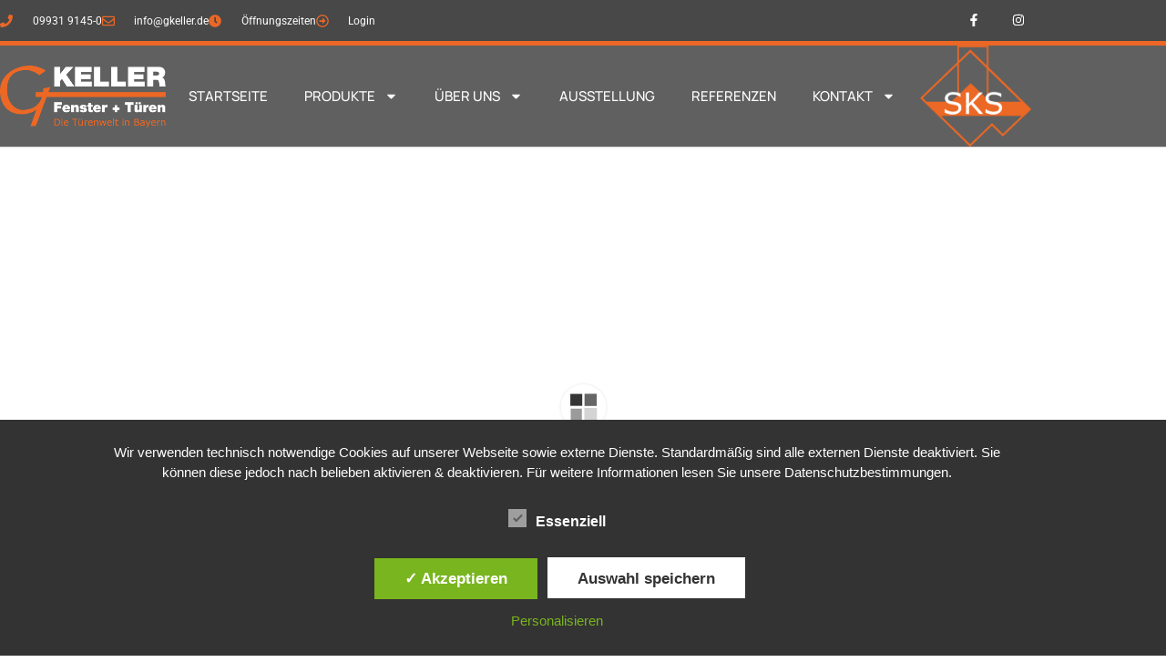

--- FILE ---
content_type: text/css
request_url: https://gkeller.de/wp-content/uploads/elementor/css/post-1021.css?ver=1768469433
body_size: 488
content:
.elementor-kit-1021{--e-global-color-primary:#EC6726;--e-global-color-secondary:#FFFFFF;--e-global-color-text:#606060;--e-global-color-accent:#EC6726;--e-global-typography-primary-font-family:"Manrope";--e-global-typography-primary-font-weight:600;--e-global-typography-primary-text-transform:uppercase;--e-global-typography-secondary-font-family:"Manrope";--e-global-typography-secondary-font-weight:400;--e-global-typography-secondary-text-transform:uppercase;--e-global-typography-text-font-family:"Roboto";--e-global-typography-text-font-weight:400;--e-global-typography-accent-font-family:"Roboto Condensed";--e-global-typography-accent-font-weight:500;color:var( --e-global-color-text );font-family:var( --e-global-typography-text-font-family ), Sans-serif;font-weight:var( --e-global-typography-text-font-weight );}.elementor-kit-1021 e-page-transition{background-color:#FFBC7D;}.elementor-kit-1021 h1{color:var( --e-global-color-primary );font-family:"Manrope", Sans-serif;font-size:40px;font-weight:600;text-transform:uppercase;}.elementor-kit-1021 h2{color:var( --e-global-color-primary );font-family:"Manrope", Sans-serif;font-size:30px;font-weight:400;text-transform:uppercase;}.elementor-kit-1021 h3{color:var( --e-global-color-text );font-family:"Manrope", Sans-serif;font-size:25px;font-weight:400;text-transform:uppercase;}.elementor-section.elementor-section-boxed > .elementor-container{max-width:1140px;}.e-con{--container-max-width:1140px;}.elementor-widget:not(:last-child){margin-block-end:20px;}.elementor-element{--widgets-spacing:20px 20px;--widgets-spacing-row:20px;--widgets-spacing-column:20px;}{}h1.entry-title{display:var(--page-title-display);}.elementor-lightbox{--lightbox-header-icons-size:0px;--lightbox-navigation-icons-size:20px;}@media(max-width:1024px){.elementor-kit-1021 h1{font-size:30px;}.elementor-kit-1021 h2{font-size:25px;}.elementor-section.elementor-section-boxed > .elementor-container{max-width:1024px;}.e-con{--container-max-width:1024px;}}@media(max-width:767px){.elementor-section.elementor-section-boxed > .elementor-container{max-width:767px;}.e-con{--container-max-width:767px;}}

--- FILE ---
content_type: text/css
request_url: https://gkeller.de/wp-content/uploads/elementor/css/post-1025.css?ver=1768469433
body_size: 2135
content:
.elementor-1025 .elementor-element.elementor-element-60591f74 > .elementor-container > .elementor-column > .elementor-widget-wrap{align-content:center;align-items:center;}.elementor-1025 .elementor-element.elementor-element-60591f74:not(.elementor-motion-effects-element-type-background), .elementor-1025 .elementor-element.elementor-element-60591f74 > .elementor-motion-effects-container > .elementor-motion-effects-layer{background-color:#484848;}.elementor-1025 .elementor-element.elementor-element-60591f74 > .elementor-container{min-height:45px;}.elementor-1025 .elementor-element.elementor-element-60591f74{border-style:solid;border-width:0px 0px 5px 0px;border-color:var( --e-global-color-primary );transition:background 0.3s, border 0.3s, border-radius 0.3s, box-shadow 0.3s;}.elementor-1025 .elementor-element.elementor-element-60591f74, .elementor-1025 .elementor-element.elementor-element-60591f74 > .elementor-background-overlay{border-radius:0px 0px 0px 0px;}.elementor-1025 .elementor-element.elementor-element-60591f74 > .elementor-background-overlay{transition:background 0.3s, border-radius 0.3s, opacity 0.3s;}.elementor-widget-icon-list .elementor-icon-list-item:not(:last-child):after{border-color:var( --e-global-color-text );}.elementor-widget-icon-list .elementor-icon-list-icon i{color:var( --e-global-color-primary );}.elementor-widget-icon-list .elementor-icon-list-icon svg{fill:var( --e-global-color-primary );}.elementor-widget-icon-list .elementor-icon-list-item > .elementor-icon-list-text, .elementor-widget-icon-list .elementor-icon-list-item > a{font-family:var( --e-global-typography-text-font-family ), Sans-serif;font-weight:var( --e-global-typography-text-font-weight );}.elementor-widget-icon-list .elementor-icon-list-text{color:var( --e-global-color-secondary );}.elementor-1025 .elementor-element.elementor-element-4804909a .elementor-icon-list-items:not(.elementor-inline-items) .elementor-icon-list-item:not(:last-child){padding-block-end:calc(28px/2);}.elementor-1025 .elementor-element.elementor-element-4804909a .elementor-icon-list-items:not(.elementor-inline-items) .elementor-icon-list-item:not(:first-child){margin-block-start:calc(28px/2);}.elementor-1025 .elementor-element.elementor-element-4804909a .elementor-icon-list-items.elementor-inline-items .elementor-icon-list-item{margin-inline:calc(28px/2);}.elementor-1025 .elementor-element.elementor-element-4804909a .elementor-icon-list-items.elementor-inline-items{margin-inline:calc(-28px/2);}.elementor-1025 .elementor-element.elementor-element-4804909a .elementor-icon-list-items.elementor-inline-items .elementor-icon-list-item:after{inset-inline-end:calc(-28px/2);}.elementor-1025 .elementor-element.elementor-element-4804909a .elementor-icon-list-icon i{color:var( --e-global-color-primary );transition:color 0.3s;}.elementor-1025 .elementor-element.elementor-element-4804909a .elementor-icon-list-icon svg{fill:var( --e-global-color-primary );transition:fill 0.3s;}.elementor-1025 .elementor-element.elementor-element-4804909a{--e-icon-list-icon-size:14px;--icon-vertical-offset:0px;}.elementor-1025 .elementor-element.elementor-element-4804909a .elementor-icon-list-icon{padding-inline-end:13px;}.elementor-1025 .elementor-element.elementor-element-4804909a .elementor-icon-list-item > .elementor-icon-list-text, .elementor-1025 .elementor-element.elementor-element-4804909a .elementor-icon-list-item > a{font-size:12px;}.elementor-1025 .elementor-element.elementor-element-4804909a .elementor-icon-list-text{color:#ffffff;transition:color 0.3s;}.elementor-1025 .elementor-element.elementor-element-1e41234d{--grid-template-columns:repeat(0, auto);--icon-size:14px;--grid-column-gap:0px;--grid-row-gap:0px;}.elementor-1025 .elementor-element.elementor-element-1e41234d .elementor-widget-container{text-align:right;}.elementor-1025 .elementor-element.elementor-element-1e41234d .elementor-social-icon{background-color:rgba(0,0,0,0);--icon-padding:1.1em;}.elementor-1025 .elementor-element.elementor-element-1e41234d .elementor-social-icon i{color:var( --e-global-color-secondary );}.elementor-1025 .elementor-element.elementor-element-1e41234d .elementor-social-icon svg{fill:var( --e-global-color-secondary );}.elementor-1025 .elementor-element.elementor-element-1e41234d .elementor-social-icon:hover{background-color:var( --e-global-color-primary );}.elementor-1025 .elementor-element.elementor-element-12977be1 > .elementor-container > .elementor-column > .elementor-widget-wrap{align-content:center;align-items:center;}.elementor-1025 .elementor-element.elementor-element-12977be1:not(.elementor-motion-effects-element-type-background), .elementor-1025 .elementor-element.elementor-element-12977be1 > .elementor-motion-effects-container > .elementor-motion-effects-layer{background-color:var( --e-global-color-text );}.elementor-1025 .elementor-element.elementor-element-12977be1 > .elementor-container{min-height:0px;}.elementor-1025 .elementor-element.elementor-element-12977be1{border-style:solid;border-width:0px 0px 1px 0px;border-color:#d8d8d8;transition:background 0.3s, border 0.3s, border-radius 0.3s, box-shadow 0.3s;}.elementor-1025 .elementor-element.elementor-element-12977be1 > .elementor-background-overlay{transition:background 0.3s, border-radius 0.3s, opacity 0.3s;}.elementor-widget-theme-site-logo .widget-image-caption{color:var( --e-global-color-text );font-family:var( --e-global-typography-text-font-family ), Sans-serif;font-weight:var( --e-global-typography-text-font-weight );}.elementor-1025 .elementor-element.elementor-element-77dea087 img{width:367px;}.elementor-widget-nav-menu .elementor-nav-menu .elementor-item{font-family:var( --e-global-typography-primary-font-family ), Sans-serif;font-weight:var( --e-global-typography-primary-font-weight );text-transform:var( --e-global-typography-primary-text-transform );}.elementor-widget-nav-menu .elementor-nav-menu--main .elementor-item{color:var( --e-global-color-text );fill:var( --e-global-color-text );}.elementor-widget-nav-menu .elementor-nav-menu--main .elementor-item:hover,
					.elementor-widget-nav-menu .elementor-nav-menu--main .elementor-item.elementor-item-active,
					.elementor-widget-nav-menu .elementor-nav-menu--main .elementor-item.highlighted,
					.elementor-widget-nav-menu .elementor-nav-menu--main .elementor-item:focus{color:var( --e-global-color-accent );fill:var( --e-global-color-accent );}.elementor-widget-nav-menu .elementor-nav-menu--main:not(.e--pointer-framed) .elementor-item:before,
					.elementor-widget-nav-menu .elementor-nav-menu--main:not(.e--pointer-framed) .elementor-item:after{background-color:var( --e-global-color-accent );}.elementor-widget-nav-menu .e--pointer-framed .elementor-item:before,
					.elementor-widget-nav-menu .e--pointer-framed .elementor-item:after{border-color:var( --e-global-color-accent );}.elementor-widget-nav-menu{--e-nav-menu-divider-color:var( --e-global-color-text );}.elementor-widget-nav-menu .elementor-nav-menu--dropdown .elementor-item, .elementor-widget-nav-menu .elementor-nav-menu--dropdown  .elementor-sub-item{font-family:var( --e-global-typography-accent-font-family ), Sans-serif;font-weight:var( --e-global-typography-accent-font-weight );}.elementor-1025 .elementor-element.elementor-element-700a8384 .elementor-menu-toggle{margin:0 auto;background-color:rgba(0,0,0,0);}.elementor-1025 .elementor-element.elementor-element-700a8384 .elementor-nav-menu .elementor-item{font-size:15px;font-weight:500;}.elementor-1025 .elementor-element.elementor-element-700a8384 .elementor-nav-menu--main .elementor-item{color:var( --e-global-color-secondary );fill:var( --e-global-color-secondary );padding-top:16px;padding-bottom:16px;}.elementor-1025 .elementor-element.elementor-element-700a8384 .elementor-nav-menu--main:not(.e--pointer-framed) .elementor-item:before,
					.elementor-1025 .elementor-element.elementor-element-700a8384 .elementor-nav-menu--main:not(.e--pointer-framed) .elementor-item:after{background-color:var( --e-global-color-primary );}.elementor-1025 .elementor-element.elementor-element-700a8384 .e--pointer-framed .elementor-item:before,
					.elementor-1025 .elementor-element.elementor-element-700a8384 .e--pointer-framed .elementor-item:after{border-color:var( --e-global-color-primary );}.elementor-1025 .elementor-element.elementor-element-700a8384 .e--pointer-framed .elementor-item:before{border-width:3px;}.elementor-1025 .elementor-element.elementor-element-700a8384 .e--pointer-framed.e--animation-draw .elementor-item:before{border-width:0 0 3px 3px;}.elementor-1025 .elementor-element.elementor-element-700a8384 .e--pointer-framed.e--animation-draw .elementor-item:after{border-width:3px 3px 0 0;}.elementor-1025 .elementor-element.elementor-element-700a8384 .e--pointer-framed.e--animation-corners .elementor-item:before{border-width:3px 0 0 3px;}.elementor-1025 .elementor-element.elementor-element-700a8384 .e--pointer-framed.e--animation-corners .elementor-item:after{border-width:0 3px 3px 0;}.elementor-1025 .elementor-element.elementor-element-700a8384 .e--pointer-underline .elementor-item:after,
					 .elementor-1025 .elementor-element.elementor-element-700a8384 .e--pointer-overline .elementor-item:before,
					 .elementor-1025 .elementor-element.elementor-element-700a8384 .e--pointer-double-line .elementor-item:before,
					 .elementor-1025 .elementor-element.elementor-element-700a8384 .e--pointer-double-line .elementor-item:after{height:3px;}.elementor-1025 .elementor-element.elementor-element-700a8384 .elementor-nav-menu--dropdown a, .elementor-1025 .elementor-element.elementor-element-700a8384 .elementor-menu-toggle{color:var( --e-global-color-secondary );fill:var( --e-global-color-secondary );}.elementor-1025 .elementor-element.elementor-element-700a8384 .elementor-nav-menu--dropdown{background-color:var( --e-global-color-text );}.elementor-1025 .elementor-element.elementor-element-700a8384 .elementor-nav-menu--dropdown a:hover,
					.elementor-1025 .elementor-element.elementor-element-700a8384 .elementor-nav-menu--dropdown a:focus,
					.elementor-1025 .elementor-element.elementor-element-700a8384 .elementor-nav-menu--dropdown a.elementor-item-active,
					.elementor-1025 .elementor-element.elementor-element-700a8384 .elementor-nav-menu--dropdown a.highlighted,
					.elementor-1025 .elementor-element.elementor-element-700a8384 .elementor-menu-toggle:hover,
					.elementor-1025 .elementor-element.elementor-element-700a8384 .elementor-menu-toggle:focus{color:var( --e-global-color-text );}.elementor-1025 .elementor-element.elementor-element-700a8384 .elementor-nav-menu--dropdown a:hover,
					.elementor-1025 .elementor-element.elementor-element-700a8384 .elementor-nav-menu--dropdown a:focus,
					.elementor-1025 .elementor-element.elementor-element-700a8384 .elementor-nav-menu--dropdown a.elementor-item-active,
					.elementor-1025 .elementor-element.elementor-element-700a8384 .elementor-nav-menu--dropdown a.highlighted{background-color:var( --e-global-color-secondary );}.elementor-1025 .elementor-element.elementor-element-700a8384 .elementor-nav-menu--dropdown a.elementor-item-active{color:var( --e-global-color-accent );background-color:var( --e-global-color-secondary );}.elementor-1025 .elementor-element.elementor-element-700a8384 div.elementor-menu-toggle:hover, .elementor-1025 .elementor-element.elementor-element-700a8384 div.elementor-menu-toggle:focus{color:var( --e-global-color-primary );}.elementor-1025 .elementor-element.elementor-element-700a8384 div.elementor-menu-toggle:hover svg, .elementor-1025 .elementor-element.elementor-element-700a8384 div.elementor-menu-toggle:focus svg{fill:var( --e-global-color-primary );}.elementor-widget-image .widget-image-caption{color:var( --e-global-color-text );font-family:var( --e-global-typography-text-font-family ), Sans-serif;font-weight:var( --e-global-typography-text-font-weight );}.elementor-1025 .elementor-element.elementor-element-efab1e9 img{max-width:100%;}.elementor-theme-builder-content-area{height:400px;}.elementor-location-header:before, .elementor-location-footer:before{content:"";display:table;clear:both;}@media(min-width:768px){.elementor-1025 .elementor-element.elementor-element-a90a513{width:16%;}.elementor-1025 .elementor-element.elementor-element-5185f9b{width:72.305%;}.elementor-1025 .elementor-element.elementor-element-92aec7e{width:11%;}}@media(max-width:1024px){.elementor-1025 .elementor-element.elementor-element-60591f74{padding:10px 20px 10px 20px;}.elementor-1025 .elementor-element.elementor-element-1e41234d .elementor-social-icon{--icon-padding:0.9em;}.elementor-1025 .elementor-element.elementor-element-12977be1{padding:40px 20px 40px 20px;}}@media(max-width:767px){.elementor-1025 .elementor-element.elementor-element-60591f74{padding:10px 20px 10px 20px;}.elementor-1025 .elementor-element.elementor-element-79bcebe7{width:71%;}.elementor-1025 .elementor-element.elementor-element-4804909a .elementor-icon-list-items:not(.elementor-inline-items) .elementor-icon-list-item:not(:last-child){padding-block-end:calc(20px/2);}.elementor-1025 .elementor-element.elementor-element-4804909a .elementor-icon-list-items:not(.elementor-inline-items) .elementor-icon-list-item:not(:first-child){margin-block-start:calc(20px/2);}.elementor-1025 .elementor-element.elementor-element-4804909a .elementor-icon-list-items.elementor-inline-items .elementor-icon-list-item{margin-inline:calc(20px/2);}.elementor-1025 .elementor-element.elementor-element-4804909a .elementor-icon-list-items.elementor-inline-items{margin-inline:calc(-20px/2);}.elementor-1025 .elementor-element.elementor-element-4804909a .elementor-icon-list-items.elementor-inline-items .elementor-icon-list-item:after{inset-inline-end:calc(-20px/2);}.elementor-1025 .elementor-element.elementor-element-4804909a .elementor-icon-list-item > .elementor-icon-list-text, .elementor-1025 .elementor-element.elementor-element-4804909a .elementor-icon-list-item > a{line-height:1.9em;}.elementor-1025 .elementor-element.elementor-element-2dbb6b29{width:27%;}.elementor-1025 .elementor-element.elementor-element-2dbb6b29 > .elementor-element-populated{margin:0px 0px 0px 0px;--e-column-margin-right:0px;--e-column-margin-left:0px;}.elementor-1025 .elementor-element.elementor-element-1e41234d .elementor-widget-container{text-align:center;}.elementor-1025 .elementor-element.elementor-element-12977be1{padding:30px 20px 30px 20px;}.elementor-1025 .elementor-element.elementor-element-a90a513{width:42%;}.elementor-1025 .elementor-element.elementor-element-77dea087 img{width:100%;}.elementor-1025 .elementor-element.elementor-element-5185f9b{width:28%;}.elementor-bc-flex-widget .elementor-1025 .elementor-element.elementor-element-5185f9b.elementor-column .elementor-widget-wrap{align-items:center;}.elementor-1025 .elementor-element.elementor-element-5185f9b.elementor-column.elementor-element[data-element_type="column"] > .elementor-widget-wrap.elementor-element-populated{align-content:center;align-items:center;}.elementor-1025 .elementor-element.elementor-element-5185f9b.elementor-column > .elementor-widget-wrap{justify-content:center;}.elementor-1025 .elementor-element.elementor-element-700a8384 .elementor-nav-menu--main > .elementor-nav-menu > li > .elementor-nav-menu--dropdown, .elementor-1025 .elementor-element.elementor-element-700a8384 .elementor-nav-menu__container.elementor-nav-menu--dropdown{margin-top:44px !important;}.elementor-1025 .elementor-element.elementor-element-92aec7e{width:24%;}}@media(max-width:1024px) and (min-width:768px){.elementor-1025 .elementor-element.elementor-element-79bcebe7{width:70%;}.elementor-1025 .elementor-element.elementor-element-2dbb6b29{width:30%;}}

--- FILE ---
content_type: text/css
request_url: https://gkeller.de/wp-content/uploads/elementor/css/post-1043.css?ver=1768469433
body_size: 1723
content:
.elementor-1043 .elementor-element.elementor-element-23579f66:not(.elementor-motion-effects-element-type-background), .elementor-1043 .elementor-element.elementor-element-23579f66 > .elementor-motion-effects-container > .elementor-motion-effects-layer{background-color:var( --e-global-color-text );}.elementor-1043 .elementor-element.elementor-element-23579f66 > .elementor-background-overlay{background-color:#24242400;opacity:0.6;transition:background 0.3s, border-radius 0.3s, opacity 0.3s;}.elementor-1043 .elementor-element.elementor-element-23579f66{transition:background 0.3s, border 0.3s, border-radius 0.3s, box-shadow 0.3s;padding:90px 0px 15px 0px;}.elementor-widget-theme-site-logo .widget-image-caption{color:var( --e-global-color-text );font-family:var( --e-global-typography-text-font-family ), Sans-serif;font-weight:var( --e-global-typography-text-font-weight );}.elementor-widget-image .widget-image-caption{color:var( --e-global-color-text );font-family:var( --e-global-typography-text-font-family ), Sans-serif;font-weight:var( --e-global-typography-text-font-weight );}.elementor-1043 .elementor-element.elementor-element-c5c4a81 img{max-width:100%;}.elementor-widget-heading .elementor-heading-title{font-family:var( --e-global-typography-primary-font-family ), Sans-serif;font-weight:var( --e-global-typography-primary-font-weight );text-transform:var( --e-global-typography-primary-text-transform );color:var( --e-global-color-primary );}.elementor-1043 .elementor-element.elementor-element-628cb18a .elementor-heading-title{font-size:18px;font-weight:500;color:#ffffff;}.elementor-widget-text-editor{font-family:var( --e-global-typography-text-font-family ), Sans-serif;font-weight:var( --e-global-typography-text-font-weight );color:var( --e-global-color-text );}.elementor-widget-text-editor.elementor-drop-cap-view-stacked .elementor-drop-cap{background-color:var( --e-global-color-primary );}.elementor-widget-text-editor.elementor-drop-cap-view-framed .elementor-drop-cap, .elementor-widget-text-editor.elementor-drop-cap-view-default .elementor-drop-cap{color:var( --e-global-color-primary );border-color:var( --e-global-color-primary );}.elementor-1043 .elementor-element.elementor-element-aba2534{font-family:"Roboto", Sans-serif;font-weight:400;color:var( --e-global-color-secondary );}.elementor-1043 .elementor-element.elementor-element-74fa80a7 .elementor-heading-title{font-size:18px;font-weight:500;color:#ffffff;}.elementor-widget-icon-list .elementor-icon-list-item:not(:last-child):after{border-color:var( --e-global-color-text );}.elementor-widget-icon-list .elementor-icon-list-icon i{color:var( --e-global-color-primary );}.elementor-widget-icon-list .elementor-icon-list-icon svg{fill:var( --e-global-color-primary );}.elementor-widget-icon-list .elementor-icon-list-item > .elementor-icon-list-text, .elementor-widget-icon-list .elementor-icon-list-item > a{font-family:var( --e-global-typography-text-font-family ), Sans-serif;font-weight:var( --e-global-typography-text-font-weight );}.elementor-widget-icon-list .elementor-icon-list-text{color:var( --e-global-color-secondary );}.elementor-1043 .elementor-element.elementor-element-5f0ca928 .elementor-icon-list-items:not(.elementor-inline-items) .elementor-icon-list-item:not(:last-child){padding-block-end:calc(5px/2);}.elementor-1043 .elementor-element.elementor-element-5f0ca928 .elementor-icon-list-items:not(.elementor-inline-items) .elementor-icon-list-item:not(:first-child){margin-block-start:calc(5px/2);}.elementor-1043 .elementor-element.elementor-element-5f0ca928 .elementor-icon-list-items.elementor-inline-items .elementor-icon-list-item{margin-inline:calc(5px/2);}.elementor-1043 .elementor-element.elementor-element-5f0ca928 .elementor-icon-list-items.elementor-inline-items{margin-inline:calc(-5px/2);}.elementor-1043 .elementor-element.elementor-element-5f0ca928 .elementor-icon-list-items.elementor-inline-items .elementor-icon-list-item:after{inset-inline-end:calc(-5px/2);}.elementor-1043 .elementor-element.elementor-element-5f0ca928 .elementor-icon-list-item:hover .elementor-icon-list-icon i{color:var( --e-global-color-primary );}.elementor-1043 .elementor-element.elementor-element-5f0ca928 .elementor-icon-list-item:hover .elementor-icon-list-icon svg{fill:var( --e-global-color-primary );}.elementor-1043 .elementor-element.elementor-element-5f0ca928 .elementor-icon-list-icon i{transition:color 0.3s;}.elementor-1043 .elementor-element.elementor-element-5f0ca928 .elementor-icon-list-icon svg{transition:fill 0.3s;}.elementor-1043 .elementor-element.elementor-element-5f0ca928{--e-icon-list-icon-size:0px;--icon-vertical-offset:0px;}.elementor-1043 .elementor-element.elementor-element-5f0ca928 .elementor-icon-list-icon{padding-inline-end:0px;}.elementor-1043 .elementor-element.elementor-element-5f0ca928 .elementor-icon-list-item > .elementor-icon-list-text, .elementor-1043 .elementor-element.elementor-element-5f0ca928 .elementor-icon-list-item > a{font-family:"Roboto", Sans-serif;font-weight:400;}.elementor-1043 .elementor-element.elementor-element-5f0ca928 .elementor-icon-list-text{color:var( --e-global-color-secondary );transition:color 0.3s;}.elementor-1043 .elementor-element.elementor-element-34a50a97 > .elementor-element-populated{margin:0% 0% 0% 20%;--e-column-margin-right:0%;--e-column-margin-left:20%;}.elementor-1043 .elementor-element.elementor-element-5dc83bfe .elementor-heading-title{font-size:18px;font-weight:500;color:#ffffff;}.elementor-1043 .elementor-element.elementor-element-5a6e4625{--grid-template-columns:repeat(0, auto);--icon-size:14px;--grid-column-gap:10px;--grid-row-gap:0px;}.elementor-1043 .elementor-element.elementor-element-5a6e4625 .elementor-widget-container{text-align:left;}.elementor-1043 .elementor-element.elementor-element-5a6e4625 .elementor-social-icon{background-color:#ffffff;--icon-padding:0.9em;}.elementor-1043 .elementor-element.elementor-element-5a6e4625 .elementor-social-icon i{color:var( --e-global-color-text );}.elementor-1043 .elementor-element.elementor-element-5a6e4625 .elementor-social-icon svg{fill:var( --e-global-color-text );}.elementor-1043 .elementor-element.elementor-element-5a6e4625 .elementor-social-icon:hover{background-color:var( --e-global-color-primary );}.elementor-1043 .elementor-element.elementor-element-5a6e4625 .elementor-social-icon:hover i{color:var( --e-global-color-secondary );}.elementor-1043 .elementor-element.elementor-element-5a6e4625 .elementor-social-icon:hover svg{fill:var( --e-global-color-secondary );}.elementor-1043 .elementor-element.elementor-element-74644cb5 > .elementor-container > .elementor-column > .elementor-widget-wrap{align-content:center;align-items:center;}.elementor-1043 .elementor-element.elementor-element-74644cb5{border-style:dotted;border-width:1px 0px 0px 0px;border-color:rgba(255,255,255,0.59);margin-top:80px;margin-bottom:0px;padding:20px 0px 0px 0px;}.elementor-1043 .elementor-element.elementor-element-74a49575{text-align:center;}.elementor-1043 .elementor-element.elementor-element-74a49575 .elementor-heading-title{font-size:13px;font-weight:300;line-height:1.5em;color:var( --e-global-color-secondary );}.elementor-theme-builder-content-area{height:400px;}.elementor-location-header:before, .elementor-location-footer:before{content:"";display:table;clear:both;}@media(max-width:1024px){.elementor-1043 .elementor-element.elementor-element-23579f66{padding:30px 20px 30px 20px;}.elementor-1043 .elementor-element.elementor-element-34a50a97 > .elementor-element-populated{margin:0px 0px 0px 0px;--e-column-margin-right:0px;--e-column-margin-left:0px;}.elementor-1043 .elementor-element.elementor-element-5a6e4625 .elementor-social-icon{--icon-padding:0.5em;}}@media(max-width:767px){.elementor-1043 .elementor-element.elementor-element-23579f66{padding:30px 20px 30px 20px;}.elementor-1043 .elementor-element.elementor-element-5f7fa53d > .elementor-element-populated{padding:0px 0px 0px 0px;}.elementor-1043 .elementor-element.elementor-element-42d3f591{width:45%;}.elementor-1043 .elementor-element.elementor-element-03d6763{width:50%;}.elementor-bc-flex-widget .elementor-1043 .elementor-element.elementor-element-03d6763.elementor-column .elementor-widget-wrap{align-items:center;}.elementor-1043 .elementor-element.elementor-element-03d6763.elementor-column.elementor-element[data-element_type="column"] > .elementor-widget-wrap.elementor-element-populated{align-content:center;align-items:center;}.elementor-1043 .elementor-element.elementor-element-03d6763.elementor-column > .elementor-widget-wrap{justify-content:center;}.elementor-1043 .elementor-element.elementor-element-03d6763 > .elementor-widget-wrap > .elementor-widget:not(.elementor-widget__width-auto):not(.elementor-widget__width-initial):not(:last-child):not(.elementor-absolute){margin-block-end:13px;}.elementor-1043 .elementor-element.elementor-element-c5c4a81{text-align:center;}.elementor-1043 .elementor-element.elementor-element-c5c4a81 img{max-width:37%;}.elementor-1043 .elementor-element.elementor-element-609e2867{width:50%;}.elementor-1043 .elementor-element.elementor-element-aba2534{font-size:10px;}.elementor-1043 .elementor-element.elementor-element-7f59a7a1{width:50%;}.elementor-bc-flex-widget .elementor-1043 .elementor-element.elementor-element-7f59a7a1.elementor-column .elementor-widget-wrap{align-items:flex-start;}.elementor-1043 .elementor-element.elementor-element-7f59a7a1.elementor-column.elementor-element[data-element_type="column"] > .elementor-widget-wrap.elementor-element-populated{align-content:flex-start;align-items:flex-start;}.elementor-1043 .elementor-element.elementor-element-7f59a7a1 > .elementor-widget-wrap > .elementor-widget:not(.elementor-widget__width-auto):not(.elementor-widget__width-initial):not(:last-child):not(.elementor-absolute){margin-block-end:22px;}.elementor-1043 .elementor-element.elementor-element-7f59a7a1 > .elementor-element-populated{margin:30px 0px 0px 0px;--e-column-margin-right:0px;--e-column-margin-left:0px;}.elementor-1043 .elementor-element.elementor-element-5f0ca928 .elementor-icon-list-item > .elementor-icon-list-text, .elementor-1043 .elementor-element.elementor-element-5f0ca928 .elementor-icon-list-item > a{font-size:10px;}.elementor-1043 .elementor-element.elementor-element-34a50a97 > .elementor-element-populated{margin:30px 0px 0px 0px;--e-column-margin-right:0px;--e-column-margin-left:0px;}.elementor-1043 .elementor-element.elementor-element-74644cb5{margin-top:30px;margin-bottom:0px;}}@media(min-width:768px){.elementor-1043 .elementor-element.elementor-element-03d6763{width:10.804%;}.elementor-1043 .elementor-element.elementor-element-609e2867{width:29.196%;}}@media(max-width:1024px) and (min-width:768px){.elementor-1043 .elementor-element.elementor-element-73f0fed5{width:70%;}}